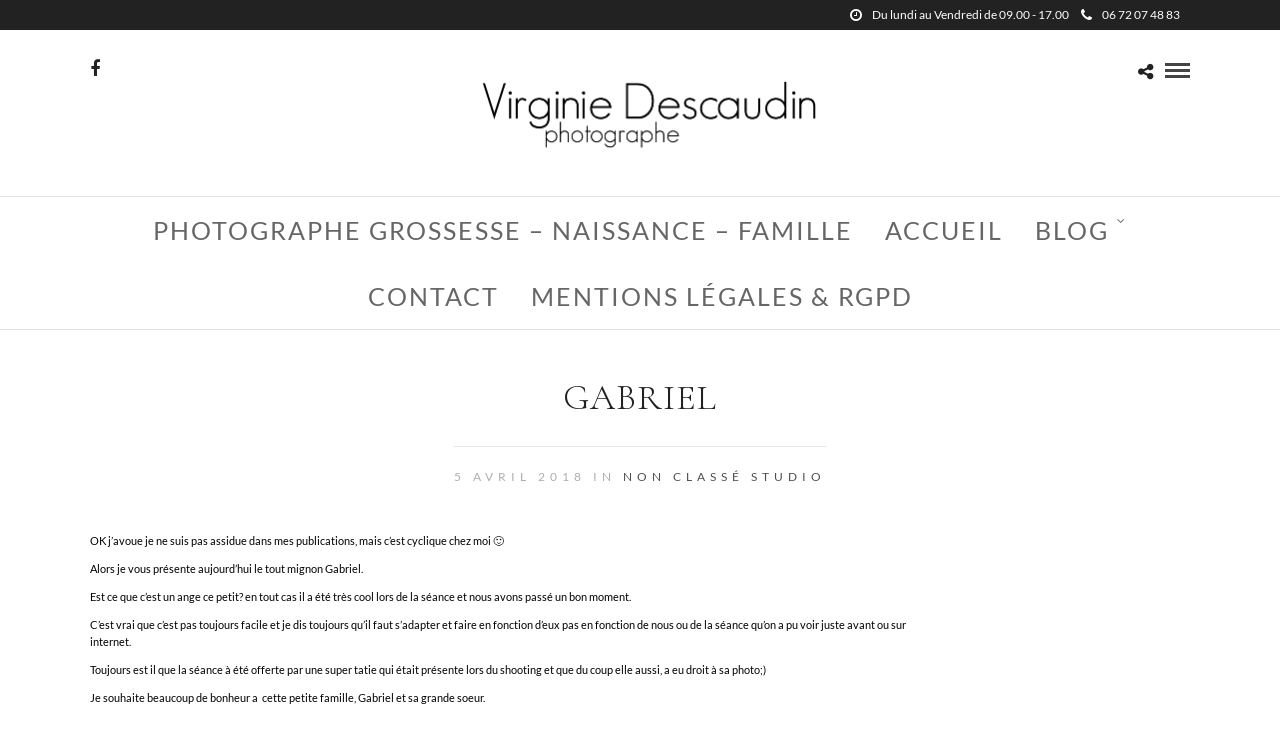

--- FILE ---
content_type: text/html; charset=UTF-8
request_url: https://www.virginiedescaudin.fr/2018/04/05/gabriel/
body_size: 16487
content:
<!DOCTYPE html>
<html lang="fr-FR"  data-menu="Lato">
<head>
<meta charset="UTF-8" />

<meta name="viewport" content="width=device-width, initial-scale=1, maximum-scale=1" />

<meta name="format-detection" content="telephone=no">

<link rel="profile" href="http://gmpg.org/xfn/11" />
<link rel="pingback" href="https://www.virginiedescaudin.fr/xmlrpc.php" />

 

<title>Gabriel &#8211; Virginie Descaudin</title>
<meta name='robots' content='max-image-preview:large' />
<link rel='dns-prefetch' href='//www.virginiedescaudin.fr' />
<link rel='dns-prefetch' href='//fonts.googleapis.com' />
<link rel="alternate" type="application/rss+xml" title="Virginie Descaudin &raquo; Flux" href="https://www.virginiedescaudin.fr/feed/" />
<link rel="alternate" type="application/rss+xml" title="Virginie Descaudin &raquo; Flux des commentaires" href="https://www.virginiedescaudin.fr/comments/feed/" />
<link rel="alternate" type="application/rss+xml" title="Virginie Descaudin &raquo; Gabriel Flux des commentaires" href="https://www.virginiedescaudin.fr/2018/04/05/gabriel/feed/" />
<link rel="alternate" title="oEmbed (JSON)" type="application/json+oembed" href="https://www.virginiedescaudin.fr/wp-json/oembed/1.0/embed?url=https%3A%2F%2Fwww.virginiedescaudin.fr%2F2018%2F04%2F05%2Fgabriel%2F" />
<link rel="alternate" title="oEmbed (XML)" type="text/xml+oembed" href="https://www.virginiedescaudin.fr/wp-json/oembed/1.0/embed?url=https%3A%2F%2Fwww.virginiedescaudin.fr%2F2018%2F04%2F05%2Fgabriel%2F&#038;format=xml" />
<style id='wp-img-auto-sizes-contain-inline-css' type='text/css'>
img:is([sizes=auto i],[sizes^="auto," i]){contain-intrinsic-size:3000px 1500px}
/*# sourceURL=wp-img-auto-sizes-contain-inline-css */
</style>
<style id='wp-emoji-styles-inline-css' type='text/css'>

	img.wp-smiley, img.emoji {
		display: inline !important;
		border: none !important;
		box-shadow: none !important;
		height: 1em !important;
		width: 1em !important;
		margin: 0 0.07em !important;
		vertical-align: -0.1em !important;
		background: none !important;
		padding: 0 !important;
	}
/*# sourceURL=wp-emoji-styles-inline-css */
</style>
<style id='wp-block-library-inline-css' type='text/css'>
:root{--wp-block-synced-color:#7a00df;--wp-block-synced-color--rgb:122,0,223;--wp-bound-block-color:var(--wp-block-synced-color);--wp-editor-canvas-background:#ddd;--wp-admin-theme-color:#007cba;--wp-admin-theme-color--rgb:0,124,186;--wp-admin-theme-color-darker-10:#006ba1;--wp-admin-theme-color-darker-10--rgb:0,107,160.5;--wp-admin-theme-color-darker-20:#005a87;--wp-admin-theme-color-darker-20--rgb:0,90,135;--wp-admin-border-width-focus:2px}@media (min-resolution:192dpi){:root{--wp-admin-border-width-focus:1.5px}}.wp-element-button{cursor:pointer}:root .has-very-light-gray-background-color{background-color:#eee}:root .has-very-dark-gray-background-color{background-color:#313131}:root .has-very-light-gray-color{color:#eee}:root .has-very-dark-gray-color{color:#313131}:root .has-vivid-green-cyan-to-vivid-cyan-blue-gradient-background{background:linear-gradient(135deg,#00d084,#0693e3)}:root .has-purple-crush-gradient-background{background:linear-gradient(135deg,#34e2e4,#4721fb 50%,#ab1dfe)}:root .has-hazy-dawn-gradient-background{background:linear-gradient(135deg,#faaca8,#dad0ec)}:root .has-subdued-olive-gradient-background{background:linear-gradient(135deg,#fafae1,#67a671)}:root .has-atomic-cream-gradient-background{background:linear-gradient(135deg,#fdd79a,#004a59)}:root .has-nightshade-gradient-background{background:linear-gradient(135deg,#330968,#31cdcf)}:root .has-midnight-gradient-background{background:linear-gradient(135deg,#020381,#2874fc)}:root{--wp--preset--font-size--normal:16px;--wp--preset--font-size--huge:42px}.has-regular-font-size{font-size:1em}.has-larger-font-size{font-size:2.625em}.has-normal-font-size{font-size:var(--wp--preset--font-size--normal)}.has-huge-font-size{font-size:var(--wp--preset--font-size--huge)}.has-text-align-center{text-align:center}.has-text-align-left{text-align:left}.has-text-align-right{text-align:right}.has-fit-text{white-space:nowrap!important}#end-resizable-editor-section{display:none}.aligncenter{clear:both}.items-justified-left{justify-content:flex-start}.items-justified-center{justify-content:center}.items-justified-right{justify-content:flex-end}.items-justified-space-between{justify-content:space-between}.screen-reader-text{border:0;clip-path:inset(50%);height:1px;margin:-1px;overflow:hidden;padding:0;position:absolute;width:1px;word-wrap:normal!important}.screen-reader-text:focus{background-color:#ddd;clip-path:none;color:#444;display:block;font-size:1em;height:auto;left:5px;line-height:normal;padding:15px 23px 14px;text-decoration:none;top:5px;width:auto;z-index:100000}html :where(.has-border-color){border-style:solid}html :where([style*=border-top-color]){border-top-style:solid}html :where([style*=border-right-color]){border-right-style:solid}html :where([style*=border-bottom-color]){border-bottom-style:solid}html :where([style*=border-left-color]){border-left-style:solid}html :where([style*=border-width]){border-style:solid}html :where([style*=border-top-width]){border-top-style:solid}html :where([style*=border-right-width]){border-right-style:solid}html :where([style*=border-bottom-width]){border-bottom-style:solid}html :where([style*=border-left-width]){border-left-style:solid}html :where(img[class*=wp-image-]){height:auto;max-width:100%}:where(figure){margin:0 0 1em}html :where(.is-position-sticky){--wp-admin--admin-bar--position-offset:var(--wp-admin--admin-bar--height,0px)}@media screen and (max-width:600px){html :where(.is-position-sticky){--wp-admin--admin-bar--position-offset:0px}}

/*# sourceURL=wp-block-library-inline-css */
</style><style id='global-styles-inline-css' type='text/css'>
:root{--wp--preset--aspect-ratio--square: 1;--wp--preset--aspect-ratio--4-3: 4/3;--wp--preset--aspect-ratio--3-4: 3/4;--wp--preset--aspect-ratio--3-2: 3/2;--wp--preset--aspect-ratio--2-3: 2/3;--wp--preset--aspect-ratio--16-9: 16/9;--wp--preset--aspect-ratio--9-16: 9/16;--wp--preset--color--black: #000000;--wp--preset--color--cyan-bluish-gray: #abb8c3;--wp--preset--color--white: #ffffff;--wp--preset--color--pale-pink: #f78da7;--wp--preset--color--vivid-red: #cf2e2e;--wp--preset--color--luminous-vivid-orange: #ff6900;--wp--preset--color--luminous-vivid-amber: #fcb900;--wp--preset--color--light-green-cyan: #7bdcb5;--wp--preset--color--vivid-green-cyan: #00d084;--wp--preset--color--pale-cyan-blue: #8ed1fc;--wp--preset--color--vivid-cyan-blue: #0693e3;--wp--preset--color--vivid-purple: #9b51e0;--wp--preset--gradient--vivid-cyan-blue-to-vivid-purple: linear-gradient(135deg,rgb(6,147,227) 0%,rgb(155,81,224) 100%);--wp--preset--gradient--light-green-cyan-to-vivid-green-cyan: linear-gradient(135deg,rgb(122,220,180) 0%,rgb(0,208,130) 100%);--wp--preset--gradient--luminous-vivid-amber-to-luminous-vivid-orange: linear-gradient(135deg,rgb(252,185,0) 0%,rgb(255,105,0) 100%);--wp--preset--gradient--luminous-vivid-orange-to-vivid-red: linear-gradient(135deg,rgb(255,105,0) 0%,rgb(207,46,46) 100%);--wp--preset--gradient--very-light-gray-to-cyan-bluish-gray: linear-gradient(135deg,rgb(238,238,238) 0%,rgb(169,184,195) 100%);--wp--preset--gradient--cool-to-warm-spectrum: linear-gradient(135deg,rgb(74,234,220) 0%,rgb(151,120,209) 20%,rgb(207,42,186) 40%,rgb(238,44,130) 60%,rgb(251,105,98) 80%,rgb(254,248,76) 100%);--wp--preset--gradient--blush-light-purple: linear-gradient(135deg,rgb(255,206,236) 0%,rgb(152,150,240) 100%);--wp--preset--gradient--blush-bordeaux: linear-gradient(135deg,rgb(254,205,165) 0%,rgb(254,45,45) 50%,rgb(107,0,62) 100%);--wp--preset--gradient--luminous-dusk: linear-gradient(135deg,rgb(255,203,112) 0%,rgb(199,81,192) 50%,rgb(65,88,208) 100%);--wp--preset--gradient--pale-ocean: linear-gradient(135deg,rgb(255,245,203) 0%,rgb(182,227,212) 50%,rgb(51,167,181) 100%);--wp--preset--gradient--electric-grass: linear-gradient(135deg,rgb(202,248,128) 0%,rgb(113,206,126) 100%);--wp--preset--gradient--midnight: linear-gradient(135deg,rgb(2,3,129) 0%,rgb(40,116,252) 100%);--wp--preset--font-size--small: 13px;--wp--preset--font-size--medium: 20px;--wp--preset--font-size--large: 36px;--wp--preset--font-size--x-large: 42px;--wp--preset--spacing--20: 0.44rem;--wp--preset--spacing--30: 0.67rem;--wp--preset--spacing--40: 1rem;--wp--preset--spacing--50: 1.5rem;--wp--preset--spacing--60: 2.25rem;--wp--preset--spacing--70: 3.38rem;--wp--preset--spacing--80: 5.06rem;--wp--preset--shadow--natural: 6px 6px 9px rgba(0, 0, 0, 0.2);--wp--preset--shadow--deep: 12px 12px 50px rgba(0, 0, 0, 0.4);--wp--preset--shadow--sharp: 6px 6px 0px rgba(0, 0, 0, 0.2);--wp--preset--shadow--outlined: 6px 6px 0px -3px rgb(255, 255, 255), 6px 6px rgb(0, 0, 0);--wp--preset--shadow--crisp: 6px 6px 0px rgb(0, 0, 0);}:where(.is-layout-flex){gap: 0.5em;}:where(.is-layout-grid){gap: 0.5em;}body .is-layout-flex{display: flex;}.is-layout-flex{flex-wrap: wrap;align-items: center;}.is-layout-flex > :is(*, div){margin: 0;}body .is-layout-grid{display: grid;}.is-layout-grid > :is(*, div){margin: 0;}:where(.wp-block-columns.is-layout-flex){gap: 2em;}:where(.wp-block-columns.is-layout-grid){gap: 2em;}:where(.wp-block-post-template.is-layout-flex){gap: 1.25em;}:where(.wp-block-post-template.is-layout-grid){gap: 1.25em;}.has-black-color{color: var(--wp--preset--color--black) !important;}.has-cyan-bluish-gray-color{color: var(--wp--preset--color--cyan-bluish-gray) !important;}.has-white-color{color: var(--wp--preset--color--white) !important;}.has-pale-pink-color{color: var(--wp--preset--color--pale-pink) !important;}.has-vivid-red-color{color: var(--wp--preset--color--vivid-red) !important;}.has-luminous-vivid-orange-color{color: var(--wp--preset--color--luminous-vivid-orange) !important;}.has-luminous-vivid-amber-color{color: var(--wp--preset--color--luminous-vivid-amber) !important;}.has-light-green-cyan-color{color: var(--wp--preset--color--light-green-cyan) !important;}.has-vivid-green-cyan-color{color: var(--wp--preset--color--vivid-green-cyan) !important;}.has-pale-cyan-blue-color{color: var(--wp--preset--color--pale-cyan-blue) !important;}.has-vivid-cyan-blue-color{color: var(--wp--preset--color--vivid-cyan-blue) !important;}.has-vivid-purple-color{color: var(--wp--preset--color--vivid-purple) !important;}.has-black-background-color{background-color: var(--wp--preset--color--black) !important;}.has-cyan-bluish-gray-background-color{background-color: var(--wp--preset--color--cyan-bluish-gray) !important;}.has-white-background-color{background-color: var(--wp--preset--color--white) !important;}.has-pale-pink-background-color{background-color: var(--wp--preset--color--pale-pink) !important;}.has-vivid-red-background-color{background-color: var(--wp--preset--color--vivid-red) !important;}.has-luminous-vivid-orange-background-color{background-color: var(--wp--preset--color--luminous-vivid-orange) !important;}.has-luminous-vivid-amber-background-color{background-color: var(--wp--preset--color--luminous-vivid-amber) !important;}.has-light-green-cyan-background-color{background-color: var(--wp--preset--color--light-green-cyan) !important;}.has-vivid-green-cyan-background-color{background-color: var(--wp--preset--color--vivid-green-cyan) !important;}.has-pale-cyan-blue-background-color{background-color: var(--wp--preset--color--pale-cyan-blue) !important;}.has-vivid-cyan-blue-background-color{background-color: var(--wp--preset--color--vivid-cyan-blue) !important;}.has-vivid-purple-background-color{background-color: var(--wp--preset--color--vivid-purple) !important;}.has-black-border-color{border-color: var(--wp--preset--color--black) !important;}.has-cyan-bluish-gray-border-color{border-color: var(--wp--preset--color--cyan-bluish-gray) !important;}.has-white-border-color{border-color: var(--wp--preset--color--white) !important;}.has-pale-pink-border-color{border-color: var(--wp--preset--color--pale-pink) !important;}.has-vivid-red-border-color{border-color: var(--wp--preset--color--vivid-red) !important;}.has-luminous-vivid-orange-border-color{border-color: var(--wp--preset--color--luminous-vivid-orange) !important;}.has-luminous-vivid-amber-border-color{border-color: var(--wp--preset--color--luminous-vivid-amber) !important;}.has-light-green-cyan-border-color{border-color: var(--wp--preset--color--light-green-cyan) !important;}.has-vivid-green-cyan-border-color{border-color: var(--wp--preset--color--vivid-green-cyan) !important;}.has-pale-cyan-blue-border-color{border-color: var(--wp--preset--color--pale-cyan-blue) !important;}.has-vivid-cyan-blue-border-color{border-color: var(--wp--preset--color--vivid-cyan-blue) !important;}.has-vivid-purple-border-color{border-color: var(--wp--preset--color--vivid-purple) !important;}.has-vivid-cyan-blue-to-vivid-purple-gradient-background{background: var(--wp--preset--gradient--vivid-cyan-blue-to-vivid-purple) !important;}.has-light-green-cyan-to-vivid-green-cyan-gradient-background{background: var(--wp--preset--gradient--light-green-cyan-to-vivid-green-cyan) !important;}.has-luminous-vivid-amber-to-luminous-vivid-orange-gradient-background{background: var(--wp--preset--gradient--luminous-vivid-amber-to-luminous-vivid-orange) !important;}.has-luminous-vivid-orange-to-vivid-red-gradient-background{background: var(--wp--preset--gradient--luminous-vivid-orange-to-vivid-red) !important;}.has-very-light-gray-to-cyan-bluish-gray-gradient-background{background: var(--wp--preset--gradient--very-light-gray-to-cyan-bluish-gray) !important;}.has-cool-to-warm-spectrum-gradient-background{background: var(--wp--preset--gradient--cool-to-warm-spectrum) !important;}.has-blush-light-purple-gradient-background{background: var(--wp--preset--gradient--blush-light-purple) !important;}.has-blush-bordeaux-gradient-background{background: var(--wp--preset--gradient--blush-bordeaux) !important;}.has-luminous-dusk-gradient-background{background: var(--wp--preset--gradient--luminous-dusk) !important;}.has-pale-ocean-gradient-background{background: var(--wp--preset--gradient--pale-ocean) !important;}.has-electric-grass-gradient-background{background: var(--wp--preset--gradient--electric-grass) !important;}.has-midnight-gradient-background{background: var(--wp--preset--gradient--midnight) !important;}.has-small-font-size{font-size: var(--wp--preset--font-size--small) !important;}.has-medium-font-size{font-size: var(--wp--preset--font-size--medium) !important;}.has-large-font-size{font-size: var(--wp--preset--font-size--large) !important;}.has-x-large-font-size{font-size: var(--wp--preset--font-size--x-large) !important;}
/*# sourceURL=global-styles-inline-css */
</style>

<style id='classic-theme-styles-inline-css' type='text/css'>
/*! This file is auto-generated */
.wp-block-button__link{color:#fff;background-color:#32373c;border-radius:9999px;box-shadow:none;text-decoration:none;padding:calc(.667em + 2px) calc(1.333em + 2px);font-size:1.125em}.wp-block-file__button{background:#32373c;color:#fff;text-decoration:none}
/*# sourceURL=/wp-includes/css/classic-themes.min.css */
</style>
<link rel='stylesheet' id='reset-css-css' href='https://www.virginiedescaudin.fr/wp-content/themes/photome/css/reset.css?ver=6.9' type='text/css' media='all' />
<link rel='stylesheet' id='wordpress-css-css' href='https://www.virginiedescaudin.fr/wp-content/themes/photome/css/wordpress.css?ver=6.9' type='text/css' media='all' />
<link rel='stylesheet' id='animation.css-css' href='https://www.virginiedescaudin.fr/wp-content/themes/photome/css/animation.css?ver=6.9' type='text/css' media='all' />
<link rel='stylesheet' id='magnific-popup-css' href='https://www.virginiedescaudin.fr/wp-content/themes/photome/css/magnific-popup.css?ver=6.9' type='text/css' media='all' />
<link rel='stylesheet' id='jquery-ui-css-css' href='https://www.virginiedescaudin.fr/wp-content/themes/photome/css/jqueryui/custom.css?ver=6.9' type='text/css' media='all' />
<link rel='stylesheet' id='mediaelement-css' href='https://www.virginiedescaudin.fr/wp-includes/js/mediaelement/mediaelementplayer-legacy.min.css?ver=4.2.17' type='text/css' media='all' />
<link rel='stylesheet' id='flexslider-css' href='https://www.virginiedescaudin.fr/wp-content/themes/photome/js/flexslider/flexslider.css?ver=6.9' type='text/css' media='all' />
<link rel='stylesheet' id='tooltipster-css' href='https://www.virginiedescaudin.fr/wp-content/themes/photome/css/tooltipster.css?ver=6.9' type='text/css' media='all' />
<link rel='stylesheet' id='odometer-theme-css' href='https://www.virginiedescaudin.fr/wp-content/themes/photome/css/odometer-theme-minimal.css?ver=6.9' type='text/css' media='all' />
<link rel='stylesheet' id='hw-parallax.css-css' href='https://www.virginiedescaudin.fr/wp-content/themes/photome/css/hw-parallax.css?ver=6.9' type='text/css' media='all' />
<link rel='stylesheet' id='screen.css-css' href='https://www.virginiedescaudin.fr/wp-content/themes/photome/css/screen.css?ver=6.9' type='text/css' media='all' />
<link rel='stylesheet' id='fontawesome-css' href='https://www.virginiedescaudin.fr/wp-content/themes/photome/css/font-awesome.min.css?ver=6.9' type='text/css' media='all' />
<link rel='stylesheet' id='custom_css-css' href='https://www.virginiedescaudin.fr/wp-content/themes/photome/templates/custom-css.php?ver=6.9' type='text/css' media='all' />
<link rel='stylesheet' id='child_theme-css' href='https://www.virginiedescaudin.fr/wp-content/themes/photome/style.css?ver=6.9' type='text/css' media='all' />
<link rel='stylesheet' id='google_font0-css' href='https://fonts.googleapis.com/css?family=Lato%3A300%2C+400%2C700%2C400italic&#038;subset=latin%2Ccyrillic-ext%2Cgreek-ext%2Ccyrillic&#038;ver=6.9' type='text/css' media='all' />
<link rel='stylesheet' id='google_font1-css' href='https://fonts.googleapis.com/css?family=Cormorant+Garamond%3A300%2C+400%2C700%2C400italic&#038;subset=latin%2Ccyrillic-ext%2Cgreek-ext%2Ccyrillic&#038;ver=6.9' type='text/css' media='all' />
<link rel='stylesheet' id='google_font4-css' href='https://fonts.googleapis.com/css?family=Oswald%3A300%2C+400%2C700%2C400italic&#038;subset=latin%2Ccyrillic-ext%2Cgreek-ext%2Ccyrillic&#038;ver=6.9' type='text/css' media='all' />
<link rel='stylesheet' id='meks_instagram-widget-styles-css' href='https://www.virginiedescaudin.fr/wp-content/plugins/meks-easy-instagram-widget/css/widget.css?ver=6.9' type='text/css' media='all' />
<link rel='stylesheet' id='responsive-css' href='https://www.virginiedescaudin.fr/wp-content/themes/photome/css/grid.css?ver=6.9' type='text/css' media='all' />
<link rel='stylesheet' id='kirki-styles-global-css' href='https://www.virginiedescaudin.fr/wp-content/themes/photome/modules/kirki/assets/css/kirki-styles.css?ver=3.0.21' type='text/css' media='all' />
<style id='kirki-styles-global-inline-css' type='text/css'>
@font-face {
  font-family: 'Cormorant Garamond';
  font-style: normal;
  font-weight: 400;
  src: url(https://fonts.gstatic.com/s/cormorantgaramond/v21/co3umX5slCNuHLi8bLeY9MK7whWMhyjypVO7abI26QOD_v86KnTOjw.ttf) format('truetype');
}
@font-face {
  font-family: 'Lato';
  font-style: normal;
  font-weight: 400;
  src: url(https://fonts.gstatic.com/s/lato/v25/S6uyw4BMUTPHjx4wWw.ttf) format('truetype');
}
@font-face {
  font-family: 'Oswald';
  font-style: normal;
  font-weight: 400;
  src: url(https://fonts.gstatic.com/s/oswald/v57/TK3_WkUHHAIjg75cFRf3bXL8LICs1_FvsUZiYA.ttf) format('truetype');
}

body, input[type=text], input[type=email], input[type=url], input[type=password], textarea, input[type=tel]{font-family:Lato, Helvetica, Arial, sans-serif;}body{font-size:11px;}h1, h2, h3, h4, h5, h6, h7, input[type=submit], input[type=button], a.button, .button, .post_quote_title, label, .portfolio_filter_dropdown, .woocommerce ul.products li.product .button, .woocommerce ul.products li.product a.add_to_cart_button.loading, .woocommerce-page ul.products li.product a.add_to_cart_button.loading, .woocommerce ul.products li.product a.add_to_cart_button:hover, .woocommerce-page ul.products li.product a.add_to_cart_button:hover, .woocommerce #page_content_wrapper a.button, .woocommerce button.button, .woocommerce input.button, .woocommerce #respond input#submit, .woocommerce #content input.button, .woocommerce-page #page_content_wrapper a.button, .woocommerce-page button.button, .woocommerce-page input.button, .woocommerce-page #respond input#submit, .woocommerce-page #content input.button, .woocommerce-page button.button:hover, .woocommerce-page input.button:hover, .woocommerce-page input.button:active, .woocommerce #page_content_wrapper a.button, .woocommerce-page #page_content_wrapper a.button, .woocommerce.columns-4 ul.products li.product a.add_to_cart_button, .woocommerce.columns-4 ul.products li.product a.add_to_cart_button:hover, strong[itemprop="author"], #page_content_wrapper .posts.blog li a, .page_content_wrapper .posts.blog li a{font-family:"Cormorant Garamond", Georgia, serif;}h1, h2, h3, h4, h5, h6, h7{font-weight:300;}h1{font-size:31px;}h2{font-size:13px;}h3{font-size:28px;}h4{font-size:22px;}h5{font-size:22px;}h6{font-size:17px;}body, #wrapper, #page_content_wrapper.fixed, #page_content_wrapper .sidebar .content .sidebar_widget li h2.widgettitle span, h2.widgettitle span, #gallery_lightbox h2, .slider_wrapper .gallery_image_caption h2, #body_loading_screen, h3#reply-title span{background-color:#ffffff;}body, .pagination a, #gallery_lightbox h2, .slider_wrapper .gallery_image_caption h2, .post_info a{color:#000000;}::selection{background-color:#000000;}a{color:#222222;}a:hover, a:active, .post_info_comment a i{color:#999999;}h1, h2, h3, h4, h5, pre, code, tt, blockquote, .post_header h5 a, .post_header h3 a, .post_header.grid h6 a, .post_header.fullwidth h4 a, .post_header h5 a, blockquote, .site_loading_logo_item i{color:#000000;}#social_share_wrapper, hr, #social_share_wrapper, .post.type-post, #page_content_wrapper .sidebar .content .sidebar_widget li h2.widgettitle, h2.widgettitle, h5.widgettitle, .comment .right, .widget_tag_cloud div a, .meta-tags a, .tag_cloud a, #footer, #post_more_wrapper, .woocommerce ul.products li.product, .woocommerce-page ul.products li.product, .woocommerce ul.products li.product .price, .woocommerce-page ul.products li.product .price, #page_content_wrapper .inner .sidebar_content, #page_caption, #page_content_wrapper .inner .sidebar_content.left_sidebar, .ajax_close, .ajax_next, .ajax_prev, .portfolio_next, .portfolio_prev, .portfolio_next_prev_wrapper.video .portfolio_prev, .portfolio_next_prev_wrapper.video .portfolio_next, .separated, .blog_next_prev_wrapper, #post_more_wrapper h5, #ajax_portfolio_wrapper.hidding, #ajax_portfolio_wrapper.visible, .tabs.vertical .ui-tabs-panel, .woocommerce div.product .woocommerce-tabs ul.tabs li, .woocommerce #content div.product .woocommerce-tabs ul.tabs li, .woocommerce-page div.product .woocommerce-tabs ul.tabs li, .woocommerce-page #content div.product .woocommerce-tabs ul.tabs li, .woocommerce div.product .woocommerce-tabs .panel, .woocommerce-page div.product .woocommerce-tabs .panel, .woocommerce #content div.product .woocommerce-tabs .panel, .woocommerce-page #content div.product .woocommerce-tabs .panel, .woocommerce table.shop_table, .woocommerce-page table.shop_table, table tr td, .woocommerce .cart-collaterals .cart_totals, .woocommerce-page .cart-collaterals .cart_totals, .woocommerce .cart-collaterals .shipping_calculator, .woocommerce-page .cart-collaterals .shipping_calculator, .woocommerce .cart-collaterals .cart_totals tr td, .woocommerce .cart-collaterals .cart_totals tr th, .woocommerce-page .cart-collaterals .cart_totals tr td, .woocommerce-page .cart-collaterals .cart_totals tr th, table tr th, .woocommerce #payment, .woocommerce-page #payment, .woocommerce #payment ul.payment_methods li, .woocommerce-page #payment ul.payment_methods li, .woocommerce #payment div.form-row, .woocommerce-page #payment div.form-row, .ui-tabs li:first-child, .ui-tabs .ui-tabs-nav li, .ui-tabs.vertical .ui-tabs-nav li, .ui-tabs.vertical.right .ui-tabs-nav li.ui-state-active, .ui-tabs.vertical .ui-tabs-nav li:last-child, #page_content_wrapper .inner .sidebar_wrapper ul.sidebar_widget li.widget_nav_menu ul.menu li.current-menu-item a, .page_content_wrapper .inner .sidebar_wrapper ul.sidebar_widget li.widget_nav_menu ul.menu li.current-menu-item a, .pricing_wrapper, .pricing_wrapper li, .ui-accordion .ui-accordion-header, .ui-accordion .ui-accordion-content, #page_content_wrapper .sidebar .content .sidebar_widget li h2.widgettitle:before, h2.widgettitle:before, #autocomplete, .page_tagline, .ppb_blog_minimal .one_third_bg, .portfolio_desc.wide{border-color:#e1e1e1;}input[type=text], input[type=password], input[type=email], input[type=url], textarea, input[type=tel]{background-color:#ffffff;color:#000;border-color:#e1e1e1;}input[type=text]:focus, input[type=password]:focus, input[type=email]:focus, input[type=url]:focus, textarea:focus, input[type=tel]:focus{border-color:#000000;}input[type=submit], input[type=button], a.button, .button, .woocommerce .page_slider a.button, a.button.fullwidth, .woocommerce-page div.product form.cart .button, .woocommerce #respond input#submit.alt, .woocommerce a.button.alt, .woocommerce button.button.alt, .woocommerce input.button.alt{font-family:Oswald, Helvetica, Arial, sans-serif;}input[type=submit], input[type=button], a.button, .button, .pagination span, .pagination a:hover, .woocommerce .footer_bar .button, .woocommerce .footer_bar .button:hover, .woocommerce-page div.product form.cart .button, .woocommerce #respond input#submit.alt, .woocommerce a.button.alt, .woocommerce button.button.alt, .woocommerce input.button.alt{background-color:#888888;}.pagination span, .pagination a:hover{border-color:#888888;}input[type=submit], input[type=button], a.button, .button, .pagination a:hover, .woocommerce .footer_bar .button , .woocommerce .footer_bar .button:hover, .woocommerce-page div.product form.cart .button, .woocommerce #respond input#submit.alt, .woocommerce a.button.alt, .woocommerce button.button.alt, .woocommerce input.button.alt{color:#ffffff;border-color:#888888;}.frame_top, .frame_bottom, .frame_left, .frame_right{background:#ffffff;}#menu_wrapper .nav ul li a, #menu_wrapper div .nav li > a{font-family:Lato, Helvetica, Arial, sans-serif;font-size:25px;font-weight:500;letter-spacing:2px;text-transform:uppercase;color:#666666;}#menu_wrapper .nav ul li a.hover, #menu_wrapper .nav ul li a:hover, #menu_wrapper div .nav li a.hover, #menu_wrapper div .nav li a:hover{color:#222222;}#menu_wrapper div .nav > li.current-menu-item > a, #menu_wrapper div .nav > li.current-menu-parent > a, #menu_wrapper div .nav > li.current-menu-ancestor > a, #menu_wrapper div .nav li ul li.current-menu-item a, #menu_wrapper div .nav li.current-menu-parent ul li.current-menu-item a{color:#222222;}.top_bar{border-color:#e1e1e1;background-color:#ffffff;}#menu_wrapper .nav ul li ul li a, #menu_wrapper div .nav li ul li a, #menu_wrapper div .nav li.current-menu-parent ul li a{font-size:11px;font-weight:600;letter-spacing:2px;text-transform:uppercase;color:#888888;}.mobile_main_nav li a:hover, .mobile_main_nav li a:active, #sub_menu li a:hover, #sub_menu li a:active, .mobile_menu_wrapper .sidebar_wrapper h2.widgettitle{color:#222222;}#menu_wrapper .nav ul li ul li a:hover, #menu_wrapper div .nav li ul li a:hover, #menu_wrapper div .nav li.current-menu-parent ul li a:hover, #menu_wrapper .nav ul li.megamenu ul li ul li a:hover, #menu_wrapper div .nav li.megamenu ul li ul li a:hover, #menu_wrapper .nav ul li.megamenu ul li ul li a:active, #menu_wrapper div .nav li.megamenu ul li ul li a:active{background:#f9f9f9;}#menu_wrapper .nav ul li ul, #menu_wrapper div .nav li ul{background:#ffffff;border-color:#e1e1e1;}#menu_wrapper div .nav li.megamenu ul li > a, #menu_wrapper div .nav li.megamenu ul li > a:hover, #menu_wrapper div .nav li.megamenu ul li > a:active{color:#444444;}#menu_wrapper div .nav li.megamenu ul li{border-color:#eeeeee;}.above_top_bar{background:#222222;}#top_menu li a, .top_contact_info, .top_contact_info i, .top_contact_info a, .top_contact_info a:hover, .top_contact_info a:active{color:#ffffff;}.mobile_menu_wrapper #searchform{background:#ebebeb;}.mobile_menu_wrapper #searchform input[type=text], .mobile_menu_wrapper #searchform button i{color:#222222;}.mobile_menu_wrapper{background-color:#000000;}.mobile_main_nav li a, #sub_menu li a{font-family:Lato, Helvetica, Arial, sans-serif;font-size:18px;text-transform:uppercase;letter-spacing:2px;}.mobile_main_nav li a, #sub_menu li a, .mobile_menu_wrapper .sidebar_wrapper a, .mobile_menu_wrapper .sidebar_wrapper, #close_mobile_menu i{color:#666666;}#page_caption{background-color:#ffffff;padding-top:80px;padding-bottom:80px;}#page_caption h1, .ppb_title{font-size:48px;}#page_caption h1, .ppb_title, .post_caption h1{font-weight:300;text-transform:uppercase;letter-spacing:1px;color:#222222;}#page_caption.hasbg{height:70vh;}h2.ppb_title{font-size:42px;text-transform:uppercase;}.page_tagline, .ppb_subtitle, .post_header .post_detail, .recent_post_detail, .post_detail, .thumb_content span, .portfolio_desc .portfolio_excerpt, .testimonial_customer_position, .testimonial_customer_company{color:#999999;}.page_tagline, .post_header .post_detail, .recent_post_detail, .post_detail, .thumb_content span, .portfolio_desc .portfolio_excerpt, .testimonial_customer_position, .testimonial_customer_company{font-size:13px;}.page_tagline{font-weight:400;}.post_header .post_detail, .recent_post_detail, .post_detail, .thumb_content span, .portfolio_desc .portfolio_excerpt, .testimonial_customer_position, .testimonial_customer_company{letter-spacing:2px;text-transform:uppercase;}#page_content_wrapper .sidebar .content .sidebar_widget li h2.widgettitle, h2.widgettitle, h5.widgettitle{font-family:Oswald, Helvetica, Arial, sans-serif;font-size:13px;font-weight:400;letter-spacing:2px;text-transform:uppercase;color:#222222;}#page_content_wrapper .inner .sidebar_wrapper .sidebar .content, .page_content_wrapper .inner .sidebar_wrapper .sidebar .content{color:#000000;}#page_content_wrapper .inner .sidebar_wrapper a, .page_content_wrapper .inner .sidebar_wrapper a{color:#ffffff;}#page_content_wrapper .inner .sidebar_wrapper a:hover, #page_content_wrapper .inner .sidebar_wrapper a:active, .page_content_wrapper .inner .sidebar_wrapper a:hover, .page_content_wrapper .inner .sidebar_wrapper a:active{color:#c0bdbd;}#footer, #copyright{color:#000000;}#copyright a, #copyright a:active, #footer a, #footer a:active, #footer_menu li a, #footer_menu li a:active{color:#000000;}#copyright a:hover, #footer a:hover, .social_wrapper ul li a:hover, #footer_menu li a:hover{color:#000000;}.footer_bar_wrapper, .footer_bar{border-color:#e1e1e1;}.footer_bar_wrapper .social_wrapper ul li a{color:#000000;}
/*# sourceURL=kirki-styles-global-inline-css */
</style>
<script type="text/javascript" src="https://www.virginiedescaudin.fr/wp-includes/js/jquery/jquery.min.js?ver=3.7.1" id="jquery-core-js"></script>
<script type="text/javascript" src="https://www.virginiedescaudin.fr/wp-includes/js/jquery/jquery-migrate.min.js?ver=3.4.1" id="jquery-migrate-js"></script>
<link rel="https://api.w.org/" href="https://www.virginiedescaudin.fr/wp-json/" /><link rel="alternate" title="JSON" type="application/json" href="https://www.virginiedescaudin.fr/wp-json/wp/v2/posts/3236" /><link rel="EditURI" type="application/rsd+xml" title="RSD" href="https://www.virginiedescaudin.fr/xmlrpc.php?rsd" />
<meta name="generator" content="WordPress 6.9" />
<link rel="canonical" href="https://www.virginiedescaudin.fr/2018/04/05/gabriel/" />
<link rel='shortlink' href='https://www.virginiedescaudin.fr/?p=3236' />
<style type="text/css">.recentcomments a{display:inline !important;padding:0 !important;margin:0 !important;}</style><link rel="icon" href="https://www.virginiedescaudin.fr/wp-content/uploads/2016/11/cropped-vir-1-e1478458244346-32x32.jpg" sizes="32x32" />
<link rel="icon" href="https://www.virginiedescaudin.fr/wp-content/uploads/2016/11/cropped-vir-1-e1478458244346-192x192.jpg" sizes="192x192" />
<link rel="apple-touch-icon" href="https://www.virginiedescaudin.fr/wp-content/uploads/2016/11/cropped-vir-1-e1478458244346-180x180.jpg" />
<meta name="msapplication-TileImage" content="https://www.virginiedescaudin.fr/wp-content/uploads/2016/11/cropped-vir-1-e1478458244346-270x270.jpg" />
</head>

<body class="wp-singular post-template-default single single-post postid-3236 single-format-standard wp-theme-photome">

		<input type="hidden" id="pp_menu_layout" name="pp_menu_layout" value="Lato"/>
	<input type="hidden" id="pp_enable_right_click" name="pp_enable_right_click" value=""/>
	<input type="hidden" id="pp_enable_dragging" name="pp_enable_dragging" value=""/>
	<input type="hidden" id="pp_image_path" name="pp_image_path" value="https://www.virginiedescaudin.fr/wp-content/themes/photome/images/"/>
	<input type="hidden" id="pp_homepage_url" name="pp_homepage_url" value="https://www.virginiedescaudin.fr"/>
	<input type="hidden" id="pp_ajax_search" name="pp_ajax_search" value="1"/>
	<input type="hidden" id="pp_fixed_menu" name="pp_fixed_menu" value=""/>
	<input type="hidden" id="pp_topbar" name="pp_topbar" value="1"/>
	<input type="hidden" id="post_client_column" name="post_client_column" value="4"/>
	<input type="hidden" id="pp_back" name="pp_back" value="Back"/>
	<input type="hidden" id="pp_page_title_img_blur" name="pp_page_title_img_blur" value="1"/>
	<input type="hidden" id="tg_portfolio_filterable_link" name="tg_portfolio_filterable_link" value=""/>
	<input type="hidden" id="tg_flow_enable_reflection" name="tg_flow_enable_reflection" value="1"/>
	
		<input type="hidden" id="pp_footer_style" name="pp_footer_style" value="4"/>
	
	<!-- Begin mobile menu -->
	<div class="mobile_menu_wrapper">
		<a id="close_mobile_menu" href="javascript:;"><i class="fa fa-close"></i></a>
		
		    	<form role="search" method="get" name="searchform" id="searchform" action="https://www.virginiedescaudin.fr/">
    	    <div>
    	    	<input type="text" value="" name="s" id="s" autocomplete="off" placeholder="Search..."/>
    	    	<button>
    	        	<i class="fa fa-search"></i>
    	        </button>
    	    </div>
    	    <div id="autocomplete"></div>
    	</form>
    	    	
    	    	
    	    	
	    <div class="menu-menu-principal-ligne-haut-container"><ul id="mobile_main_menu" class="mobile_main_nav"><li id="menu-item-18513" class="menu-item menu-item-type-post_type menu-item-object-page menu-item-home menu-item-18513"><a href="https://www.virginiedescaudin.fr/">PHOTOGRAPHE GROSSESSE – NAISSANCE – FAMILLE</a></li>
<li id="menu-item-1833" class="menu-item menu-item-type-post_type menu-item-object-page menu-item-1833"><a href="https://www.virginiedescaudin.fr/1831-2/">Accueil</a></li>
<li id="menu-item-2622" class="menu-item menu-item-type-post_type menu-item-object-page menu-item-has-children menu-item-2622"><a href="https://www.virginiedescaudin.fr/blog/">Blog</a>
<ul class="sub-menu">
	<li id="menu-item-2623" class="menu-item menu-item-type-taxonomy menu-item-object-category current-post-ancestor current-menu-parent current-post-parent menu-item-2623"><a href="https://www.virginiedescaudin.fr/category/studio-2/">Studio</a></li>
	<li id="menu-item-2624" class="menu-item menu-item-type-taxonomy menu-item-object-category menu-item-2624"><a href="https://www.virginiedescaudin.fr/category/mariage-2/">Mariage</a></li>
	<li id="menu-item-2625" class="menu-item menu-item-type-taxonomy menu-item-object-category menu-item-2625"><a href="https://www.virginiedescaudin.fr/category/exterieur/">Extérieur</a></li>
	<li id="menu-item-2626" class="menu-item menu-item-type-taxonomy menu-item-object-category menu-item-2626"><a href="https://www.virginiedescaudin.fr/category/grossesse/">Grossesse</a></li>
</ul>
</li>
<li id="menu-item-1969" class="menu-item menu-item-type-post_type menu-item-object-page menu-item-1969"><a href="https://www.virginiedescaudin.fr/contact-2/">Contact</a></li>
<li id="menu-item-18178" class="menu-item menu-item-type-post_type menu-item-object-page menu-item-18178"><a href="https://www.virginiedescaudin.fr/mentions-legales-rgpd/">Mentions Légales &#038; RGPD</a></li>
</ul></div>		
		<!-- Begin side menu sidebar -->
		<div class="page_content_wrapper">
			<div class="sidebar_wrapper">
		        <div class="sidebar">
		        
		        	<div class="content">
		        
		        		<ul class="sidebar_widget">
		        		<li id="recent-comments-2" class="widget widget_recent_comments"><h2 class="widgettitle"><span>Commentaires récents</span></h2><ul id="recentcomments"></ul></li>
<li id="search-2" class="widget widget_search"><form role="search" method="get" id="searchform" class="searchform" action="https://www.virginiedescaudin.fr/">
				<div>
					<label class="screen-reader-text" for="s">Rechercher :</label>
					<input type="text" value="" name="s" id="s" />
					<input type="submit" id="searchsubmit" value="Rechercher" />
				</div>
			</form></li>

		<li id="recent-posts-2" class="widget widget_recent_entries">
		<h2 class="widgettitle"><span>Articles récents</span></h2>
		<ul>
											<li>
					<a href="https://www.virginiedescaudin.fr/2023/11/27/zoe-shooting-2023/">Zoé Shooting 2023</a>
									</li>
											<li>
					<a href="https://www.virginiedescaudin.fr/2023/06/26/balthazar/">Balthazar</a>
									</li>
					</ul>

		</li>
<li id="recent-comments-2" class="widget widget_recent_comments"><h2 class="widgettitle"><span>Commentaires récents</span></h2><ul id="recentcomments-2"></ul></li>
<li id="archives-2" class="widget widget_archive"><h2 class="widgettitle"><span>Archives</span></h2>		<label class="screen-reader-text" for="archives-dropdown-2">Archives</label>
		<select id="archives-dropdown-2" name="archive-dropdown">
			
			<option value="">Sélectionner un mois</option>
				<option value='https://www.virginiedescaudin.fr/2023/11/'> novembre 2023 &nbsp;(1)</option>
	<option value='https://www.virginiedescaudin.fr/2023/06/'> juin 2023 &nbsp;(1)</option>
	<option value='https://www.virginiedescaudin.fr/2022/12/'> décembre 2022 &nbsp;(2)</option>
	<option value='https://www.virginiedescaudin.fr/2022/10/'> octobre 2022 &nbsp;(2)</option>
	<option value='https://www.virginiedescaudin.fr/2022/06/'> juin 2022 &nbsp;(2)</option>
	<option value='https://www.virginiedescaudin.fr/2022/04/'> avril 2022 &nbsp;(1)</option>
	<option value='https://www.virginiedescaudin.fr/2022/03/'> mars 2022 &nbsp;(4)</option>
	<option value='https://www.virginiedescaudin.fr/2022/02/'> février 2022 &nbsp;(3)</option>
	<option value='https://www.virginiedescaudin.fr/2022/01/'> janvier 2022 &nbsp;(1)</option>
	<option value='https://www.virginiedescaudin.fr/2021/11/'> novembre 2021 &nbsp;(4)</option>
	<option value='https://www.virginiedescaudin.fr/2021/10/'> octobre 2021 &nbsp;(2)</option>
	<option value='https://www.virginiedescaudin.fr/2021/09/'> septembre 2021 &nbsp;(3)</option>
	<option value='https://www.virginiedescaudin.fr/2021/06/'> juin 2021 &nbsp;(2)</option>
	<option value='https://www.virginiedescaudin.fr/2020/11/'> novembre 2020 &nbsp;(3)</option>
	<option value='https://www.virginiedescaudin.fr/2020/10/'> octobre 2020 &nbsp;(1)</option>
	<option value='https://www.virginiedescaudin.fr/2020/09/'> septembre 2020 &nbsp;(1)</option>
	<option value='https://www.virginiedescaudin.fr/2019/04/'> avril 2019 &nbsp;(2)</option>
	<option value='https://www.virginiedescaudin.fr/2019/03/'> mars 2019 &nbsp;(1)</option>
	<option value='https://www.virginiedescaudin.fr/2019/02/'> février 2019 &nbsp;(1)</option>
	<option value='https://www.virginiedescaudin.fr/2018/05/'> mai 2018 &nbsp;(1)</option>
	<option value='https://www.virginiedescaudin.fr/2018/04/'> avril 2018 &nbsp;(3)</option>
	<option value='https://www.virginiedescaudin.fr/2018/01/'> janvier 2018 &nbsp;(1)</option>
	<option value='https://www.virginiedescaudin.fr/2017/12/'> décembre 2017 &nbsp;(1)</option>
	<option value='https://www.virginiedescaudin.fr/2017/11/'> novembre 2017 &nbsp;(1)</option>
	<option value='https://www.virginiedescaudin.fr/2017/10/'> octobre 2017 &nbsp;(1)</option>
	<option value='https://www.virginiedescaudin.fr/2017/09/'> septembre 2017 &nbsp;(1)</option>
	<option value='https://www.virginiedescaudin.fr/2017/08/'> août 2017 &nbsp;(2)</option>
	<option value='https://www.virginiedescaudin.fr/2017/07/'> juillet 2017 &nbsp;(4)</option>
	<option value='https://www.virginiedescaudin.fr/2017/06/'> juin 2017 &nbsp;(2)</option>
	<option value='https://www.virginiedescaudin.fr/2017/03/'> mars 2017 &nbsp;(7)</option>
	<option value='https://www.virginiedescaudin.fr/2017/02/'> février 2017 &nbsp;(4)</option>
	<option value='https://www.virginiedescaudin.fr/2017/01/'> janvier 2017 &nbsp;(1)</option>
	<option value='https://www.virginiedescaudin.fr/2015/02/'> février 2015 &nbsp;(4)</option>
	<option value='https://www.virginiedescaudin.fr/2014/09/'> septembre 2014 &nbsp;(1)</option>
	<option value='https://www.virginiedescaudin.fr/2014/05/'> mai 2014 &nbsp;(2)</option>
	<option value='https://www.virginiedescaudin.fr/2014/04/'> avril 2014 &nbsp;(1)</option>
	<option value='https://www.virginiedescaudin.fr/2014/02/'> février 2014 &nbsp;(2)</option>
	<option value='https://www.virginiedescaudin.fr/2013/12/'> décembre 2013 &nbsp;(1)</option>
	<option value='https://www.virginiedescaudin.fr/2013/11/'> novembre 2013 &nbsp;(2)</option>
	<option value='https://www.virginiedescaudin.fr/2013/10/'> octobre 2013 &nbsp;(1)</option>
	<option value='https://www.virginiedescaudin.fr/2013/09/'> septembre 2013 &nbsp;(1)</option>
	<option value='https://www.virginiedescaudin.fr/2013/06/'> juin 2013 &nbsp;(1)</option>
	<option value='https://www.virginiedescaudin.fr/2013/05/'> mai 2013 &nbsp;(5)</option>
	<option value='https://www.virginiedescaudin.fr/2013/03/'> mars 2013 &nbsp;(1)</option>
	<option value='https://www.virginiedescaudin.fr/2013/02/'> février 2013 &nbsp;(1)</option>
	<option value='https://www.virginiedescaudin.fr/2012/12/'> décembre 2012 &nbsp;(2)</option>
	<option value='https://www.virginiedescaudin.fr/2012/11/'> novembre 2012 &nbsp;(1)</option>
	<option value='https://www.virginiedescaudin.fr/2012/10/'> octobre 2012 &nbsp;(2)</option>
	<option value='https://www.virginiedescaudin.fr/2012/09/'> septembre 2012 &nbsp;(2)</option>
	<option value='https://www.virginiedescaudin.fr/2012/03/'> mars 2012 &nbsp;(2)</option>
	<option value='https://www.virginiedescaudin.fr/2011/12/'> décembre 2011 &nbsp;(1)</option>

		</select>

			<script type="text/javascript">
/* <![CDATA[ */

( ( dropdownId ) => {
	const dropdown = document.getElementById( dropdownId );
	function onSelectChange() {
		setTimeout( () => {
			if ( 'escape' === dropdown.dataset.lastkey ) {
				return;
			}
			if ( dropdown.value ) {
				document.location.href = dropdown.value;
			}
		}, 250 );
	}
	function onKeyUp( event ) {
		if ( 'Escape' === event.key ) {
			dropdown.dataset.lastkey = 'escape';
		} else {
			delete dropdown.dataset.lastkey;
		}
	}
	function onClick() {
		delete dropdown.dataset.lastkey;
	}
	dropdown.addEventListener( 'keyup', onKeyUp );
	dropdown.addEventListener( 'click', onClick );
	dropdown.addEventListener( 'change', onSelectChange );
})( "archives-dropdown-2" );

//# sourceURL=WP_Widget_Archives%3A%3Awidget
/* ]]> */
</script>
</li>
<li id="categories-2" class="widget widget_categories"><h2 class="widgettitle"><span>Catégories</span></h2><form action="https://www.virginiedescaudin.fr" method="get"><label class="screen-reader-text" for="cat">Catégories</label><select  name='cat' id='cat' class='postform'>
	<option value='-1'>Sélectionner une catégorie</option>
	<option class="level-0" value="2">Blog&nbsp;&nbsp;(7)</option>
	<option class="level-0" value="23">Extérieur&nbsp;&nbsp;(15)</option>
	<option class="level-0" value="27">galeries&nbsp;&nbsp;(2)</option>
	<option class="level-0" value="3">Grossesse&nbsp;&nbsp;(18)</option>
	<option class="level-0" value="4">Mariage&nbsp;&nbsp;(20)</option>
	<option class="level-0" value="67">Naissance&nbsp;&nbsp;(2)</option>
	<option class="level-0" value="5">News&nbsp;&nbsp;(1)</option>
	<option class="level-0" value="1">Non classé&nbsp;&nbsp;(14)</option>
	<option class="level-0" value="6">Studio&nbsp;&nbsp;(49)</option>
</select>
</form><script type="text/javascript">
/* <![CDATA[ */

( ( dropdownId ) => {
	const dropdown = document.getElementById( dropdownId );
	function onSelectChange() {
		setTimeout( () => {
			if ( 'escape' === dropdown.dataset.lastkey ) {
				return;
			}
			if ( dropdown.value && parseInt( dropdown.value ) > 0 && dropdown instanceof HTMLSelectElement ) {
				dropdown.parentElement.submit();
			}
		}, 250 );
	}
	function onKeyUp( event ) {
		if ( 'Escape' === event.key ) {
			dropdown.dataset.lastkey = 'escape';
		} else {
			delete dropdown.dataset.lastkey;
		}
	}
	function onClick() {
		delete dropdown.dataset.lastkey;
	}
	dropdown.addEventListener( 'keyup', onKeyUp );
	dropdown.addEventListener( 'click', onClick );
	dropdown.addEventListener( 'change', onSelectChange );
})( "cat" );

//# sourceURL=WP_Widget_Categories%3A%3Awidget
/* ]]> */
</script>
</li>
<li id="meta-2" class="widget widget_meta"><h2 class="widgettitle"><span>Méta</span></h2>
		<ul>
						<li><a href="https://www.virginiedescaudin.fr/wp-login.php">Connexion</a></li>
			<li><a href="https://www.virginiedescaudin.fr/feed/">Flux des publications</a></li>
			<li><a href="https://www.virginiedescaudin.fr/comments/feed/">Flux des commentaires</a></li>

			<li><a href="https://fr.wordpress.org/">Site de WordPress-FR</a></li>
		</ul>

		</li>
		        		</ul>
		        	
		        	</div>
		    
		        </div>
			</div>
		</div>
		<!-- End side menu sidebar -->
	</div>
	<!-- End mobile menu -->

	<!-- Begin template wrapper -->
	<div id="wrapper" >
	
	
<div class="header_style_wrapper">

<!-- Begin top bar -->
<div class="above_top_bar">
    <div class="page_content_wrapper">
    
    <div class="top_contact_info">
				    <span id="top_contact_hours"><i class="fa fa-clock-o"></i>Du lundi au Vendredi de  09.00 - 17.00</span>
						    <span id="top_contact_number"><a href="tel:06 72 07 48 83"><i class="fa fa-phone"></i>06 72 07 48 83</a></span>
		    </div>
    	
        <br class="clear"/>
    </div>
</div>
<!-- End top bar -->

<div class="top_bar  ">
    	
    	<!-- Begin logo -->
    	<div id="logo_wrapper">
    	<div class="social_wrapper">
    <ul>
    	    	<li class="facebook"><a target="_blank" href="https://www.facebook.com/vanille.photographie"><i class="fa fa-facebook"></i></a></li>
    	    	    	    	    	    	    	    	    	                            </ul>
</div>    	
    	<!-- Begin right corner buttons -->
    	<div id="logo_right_button">
    					<div class="post_share_wrapper">
				<a id="page_share" href="javascript:;"><i class="fa fa-share-alt"></i></a>
			</div>
			    	
    					
			    	
	    	<!-- Begin side menu -->
			<a href="#" id="mobile_nav_icon"></a>
			<!-- End side menu -->
			
    	</div>
    	<!-- End right corner buttons -->
    	
    	    	<div id="logo_normal" class="logo_container">
    		<div class="logo_align">
	    	    <a id="custom_logo" class="logo_wrapper default" href="https://www.virginiedescaudin.fr">
	    	    						<img src="http://www.virginiedescaudin.fr/wp-content/uploads/2017/02/Signature-Vir-définitive.png" alt="" width="364" height="102"/>
						    	    </a>
    		</div>
    	</div>
    	    	
    	    	<!-- End logo -->
    	</div>
        
		        <div id="menu_wrapper">
	        <div id="nav_wrapper">
	        	<div class="nav_wrapper_inner">
	        		<div id="menu_border_wrapper">
	        			<div class="menu-menu-principal-ligne-haut-container"><ul id="main_menu" class="nav"><li class="menu-item menu-item-type-post_type menu-item-object-page menu-item-home menu-item-18513"><a href="https://www.virginiedescaudin.fr/">PHOTOGRAPHE GROSSESSE – NAISSANCE – FAMILLE</a></li>
<li class="menu-item menu-item-type-post_type menu-item-object-page menu-item-1833"><a href="https://www.virginiedescaudin.fr/1831-2/">Accueil</a></li>
<li class="menu-item menu-item-type-post_type menu-item-object-page menu-item-has-children arrow menu-item-2622"><a href="https://www.virginiedescaudin.fr/blog/">Blog</a>
<ul class="sub-menu">
	<li class="menu-item menu-item-type-taxonomy menu-item-object-category current-post-ancestor current-menu-parent current-post-parent menu-item-2623"><a href="https://www.virginiedescaudin.fr/category/studio-2/">Studio</a></li>
	<li class="menu-item menu-item-type-taxonomy menu-item-object-category menu-item-2624"><a href="https://www.virginiedescaudin.fr/category/mariage-2/">Mariage</a></li>
	<li class="menu-item menu-item-type-taxonomy menu-item-object-category menu-item-2625"><a href="https://www.virginiedescaudin.fr/category/exterieur/">Extérieur</a></li>
	<li class="menu-item menu-item-type-taxonomy menu-item-object-category menu-item-2626"><a href="https://www.virginiedescaudin.fr/category/grossesse/">Grossesse</a></li>
</ul>
</li>
<li class="menu-item menu-item-type-post_type menu-item-object-page menu-item-1969"><a href="https://www.virginiedescaudin.fr/contact-2/">Contact</a></li>
<li class="menu-item menu-item-type-post_type menu-item-object-page menu-item-18178"><a href="https://www.virginiedescaudin.fr/mentions-legales-rgpd/">Mentions Légales &#038; RGPD</a></li>
</ul></div>	        		</div>
	        	</div>
	        </div>
	        <!-- End main nav -->
        </div>
            </div>
</div>


<!-- Begin content -->
<div id="page_content_wrapper" class="">
	<div class="post_caption">
		<h1>Gabriel</h1>
		<div class="post_detail">
		    5 avril 2018		    		        In		    		        	<a href="https://www.virginiedescaudin.fr/category/non-classe/">Non classé</a>
		    		        	<a href="https://www.virginiedescaudin.fr/category/studio-2/">Studio</a>
		    		</div>
	</div>    
    <div class="inner">

    	<!-- Begin main content -->
    	<div class="inner_wrapper">

    		<div class="sidebar_content">
					
						
<!-- Begin each blog post -->
<div id="post-3236" class="post-3236 post type-post status-publish format-standard hentry category-non-classe category-studio-2 tag-bebe tag-hauts-de-france tag-henin-beaumont tag-nouveau-ne tag-seance-naissance tag-seance-studio-famille tag-shooting-famille">

	<div class="post_wrapper">
	    
	    <div class="post_content_wrapper">
	    
	    			    
		    				    <div class="post_header">
				    					    
				    <p>OK j&rsquo;avoue je ne suis pas assidue dans mes publications, mais c&rsquo;est cyclique chez moi 🙂</p>
<p>Alors je vous présente aujourd&rsquo;hui le tout mignon Gabriel.</p>
<p>Est ce que c&rsquo;est un ange ce petit? en tout cas il a été très cool lors de la séance et nous avons passé un bon moment.</p>
<p>C&rsquo;est vrai que c&rsquo;est pas toujours facile et je dis toujours qu&rsquo;il faut s&rsquo;adapter et faire en fonction d&rsquo;eux pas en fonction de nous ou de la séance qu&rsquo;on a pu voir juste avant ou sur internet.</p>
<p>Toujours est il que la séance à été offerte par une super tatie qui était présente lors du shooting et que du coup elle aussi, a eu droit à sa photo;)</p>
<p>Je souhaite beaucoup de bonheur a  cette petite famille, Gabriel et sa grande soeur.</p>
<p>&nbsp;</p>
<p>&nbsp;</p>
<p><a href="https://www.virginiedescaudin.fr/wp-content/uploads/2018/04/IMG_6724-copie.jpg"><img fetchpriority="high" decoding="async" class="aligncenter  wp-image-3244" src="https://www.virginiedescaudin.fr/wp-content/uploads/2018/04/IMG_6724-copie.jpg" alt="" width="734" height="489" srcset="https://www.virginiedescaudin.fr/wp-content/uploads/2018/04/IMG_6724-copie.jpg 2048w, https://www.virginiedescaudin.fr/wp-content/uploads/2018/04/IMG_6724-copie-300x200.jpg 300w, https://www.virginiedescaudin.fr/wp-content/uploads/2018/04/IMG_6724-copie-768x512.jpg 768w, https://www.virginiedescaudin.fr/wp-content/uploads/2018/04/IMG_6724-copie-1024x683.jpg 1024w, https://www.virginiedescaudin.fr/wp-content/uploads/2018/04/IMG_6724-copie-705x470.jpg 705w" sizes="(max-width: 734px) 100vw, 734px" /></a></p>
<p>&nbsp;</p>
<p>&nbsp;</p>
<p>&nbsp;</p>
<p>&nbsp;</p>
<p><a href="https://www.virginiedescaudin.fr/wp-content/uploads/2018/04/IMG_6764-copie.jpg"><img decoding="async" class="aligncenter  wp-image-3245" src="https://www.virginiedescaudin.fr/wp-content/uploads/2018/04/IMG_6764-copie.jpg" alt="" width="750" height="500" srcset="https://www.virginiedescaudin.fr/wp-content/uploads/2018/04/IMG_6764-copie.jpg 2048w, https://www.virginiedescaudin.fr/wp-content/uploads/2018/04/IMG_6764-copie-300x200.jpg 300w, https://www.virginiedescaudin.fr/wp-content/uploads/2018/04/IMG_6764-copie-768x512.jpg 768w, https://www.virginiedescaudin.fr/wp-content/uploads/2018/04/IMG_6764-copie-1024x683.jpg 1024w, https://www.virginiedescaudin.fr/wp-content/uploads/2018/04/IMG_6764-copie-705x470.jpg 705w" sizes="(max-width: 750px) 100vw, 750px" /></a></p>
<p>&nbsp;</p>
<p>&nbsp;</p>
<p>&nbsp;</p>
<p>&nbsp;</p>
<p><a href="https://www.virginiedescaudin.fr/wp-content/uploads/2018/04/IMG_6738-copie.jpg"><img decoding="async" class="aligncenter wp-image-3240" src="https://www.virginiedescaudin.fr/wp-content/uploads/2018/04/IMG_6738-copie.jpg" alt="" width="818" height="545" srcset="https://www.virginiedescaudin.fr/wp-content/uploads/2018/04/IMG_6738-copie.jpg 2048w, https://www.virginiedescaudin.fr/wp-content/uploads/2018/04/IMG_6738-copie-300x200.jpg 300w, https://www.virginiedescaudin.fr/wp-content/uploads/2018/04/IMG_6738-copie-768x512.jpg 768w, https://www.virginiedescaudin.fr/wp-content/uploads/2018/04/IMG_6738-copie-1024x683.jpg 1024w, https://www.virginiedescaudin.fr/wp-content/uploads/2018/04/IMG_6738-copie-705x470.jpg 705w" sizes="(max-width: 818px) 100vw, 818px" /></a></p>
<p>&nbsp;</p>
<p>&nbsp;</p>
<p><a href="https://www.virginiedescaudin.fr/wp-content/uploads/2018/04/IMG_6755-copie.jpg"><img loading="lazy" decoding="async" class="aligncenter wp-image-3241" src="https://www.virginiedescaudin.fr/wp-content/uploads/2018/04/IMG_6755-copie.jpg" alt="" width="768" height="559" srcset="https://www.virginiedescaudin.fr/wp-content/uploads/2018/04/IMG_6755-copie.jpg 2472w, https://www.virginiedescaudin.fr/wp-content/uploads/2018/04/IMG_6755-copie-300x218.jpg 300w, https://www.virginiedescaudin.fr/wp-content/uploads/2018/04/IMG_6755-copie-768x559.jpg 768w, https://www.virginiedescaudin.fr/wp-content/uploads/2018/04/IMG_6755-copie-1024x745.jpg 1024w, https://www.virginiedescaudin.fr/wp-content/uploads/2018/04/IMG_6755-copie-705x513.jpg 705w" sizes="auto, (max-width: 768px) 100vw, 768px" /></a></p>
<p>&nbsp;</p>
				    
			    </div>
		    		    
		    			
					    
			<hr/><br class="clear"/>
			
						<div id="about_the_author">
			    <div class="gravatar"><img alt='' src='https://secure.gravatar.com/avatar/2890eef71d1ef9e570369edb853a40c8fe0ed4a5034065c716c948d44fe5d71e?s=200&#038;d=mm&#038;r=g' srcset='https://secure.gravatar.com/avatar/2890eef71d1ef9e570369edb853a40c8fe0ed4a5034065c716c948d44fe5d71e?s=400&#038;d=mm&#038;r=g 2x' class='avatar avatar-200 photo' height='200' width='200' loading='lazy' decoding='async'/></div>
			    <div class="author_detail">
			     	<div class="author_content">
			     		<strong>Virginie Descaudin</strong><br/>
			     					     	</div>
			    </div>
			</div>
						
						
						 	<br class="clear"/><br/>
			  	<h2 class="widgettitle"><span>You might also like</span></h2><br class="clear"/><br/>
			  	<div class="post_related">
			    			       <div class="one_third ">
					   <!-- Begin each blog post -->
						<div id="post-18375" class="post-18375 post type-post status-publish format-standard has-post-thumbnail hentry category-blog category-exterieur tag-hauts-de-france tag-henin-beaumont tag-seance-famille tag-seance-photo-haut-de-france tag-seancefamillelille tag-shooting-famille">
						
							<div class="post_wrapper grid_layout">
							
																
								    	    <div class="post_img small static">
								    	    	<a href="https://www.virginiedescaudin.fr/2023/11/27/zoe-shooting-2023/">
								    	    		<img src="https://www.virginiedescaudin.fr/wp-content/uploads/2023/11/seancefamilleexterieur-960x636.jpg" alt="" class="" style="width:960px;height:636px;"/>
								                </a>
								    	    </div>
								
															    
							    <div class="blog_grid_content">
									<div class="post_header grid">
									    <strong><a href="https://www.virginiedescaudin.fr/2023/11/27/zoe-shooting-2023/" title="Zoé Shooting 2023">Zoé Shooting 2023</a></strong>
									    <div class="post_detail">
									        27 novembre 2023									    </div>
									</div>
							    </div>
							    
							</div>
						
						</div>
						<!-- End each blog post -->
			       </div>
			     			       <div class="one_third ">
					   <!-- Begin each blog post -->
						<div id="post-18361" class="post-18361 post type-post status-publish format-standard has-post-thumbnail hentry category-naissance category-studio-2 tag-bebe tag-hauts-de-france tag-henin-beaumont tag-nouveau-ne tag-photographenaissancearras tag-photographenaissancelille tag-seance-famille tag-seance-naissance tag-seance-photo-haut-de-france tag-seance-studio-famille">
						
							<div class="post_wrapper grid_layout">
							
																
								    	    <div class="post_img small static">
								    	    	<a href="https://www.virginiedescaudin.fr/2023/06/26/balthazar/">
								    	    		<img src="https://www.virginiedescaudin.fr/wp-content/uploads/2017/02/3B0A9356-copie-960x636.jpg" alt="" class="" style="width:960px;height:636px;"/>
								                </a>
								    	    </div>
								
															    
							    <div class="blog_grid_content">
									<div class="post_header grid">
									    <strong><a href="https://www.virginiedescaudin.fr/2023/06/26/balthazar/" title="Balthazar">Balthazar</a></strong>
									    <div class="post_detail">
									        26 juin 2023									    </div>
									</div>
							    </div>
							    
							</div>
						
						</div>
						<!-- End each blog post -->
			       </div>
			     			       <div class="one_third last">
					   <!-- Begin each blog post -->
						<div id="post-18342" class="post-18342 post type-post status-publish format-standard has-post-thumbnail hentry category-studio-2 tag-hauts-de-france tag-henin-beaumont tag-photographe-arras tag-photographe-famille tag-photographe-henin-beaumont tag-photographe-lille tag-photographe-nord-pas-de-calais tag-seance-famille tag-seance-photo-haut-de-france tag-seance-studio-famille tag-shooting-famille tag-studio">
						
							<div class="post_wrapper grid_layout">
							
																
								    	    <div class="post_img small static">
								    	    	<a href="https://www.virginiedescaudin.fr/2022/12/29/famille/">
								    	    		<img src="https://www.virginiedescaudin.fr/wp-content/uploads/2022/12/famillestudiophoto-960x636.jpg" alt="" class="" style="width:960px;height:636px;"/>
								                </a>
								    	    </div>
								
															    
							    <div class="blog_grid_content">
									<div class="post_header grid">
									    <strong><a href="https://www.virginiedescaudin.fr/2022/12/29/famille/" title="Famille">Famille</a></strong>
									    <div class="post_detail">
									        29 décembre 2022									    </div>
									</div>
							    </div>
							    
							</div>
						
						</div>
						<!-- End each blog post -->
			       </div>
			     			  	</div>
			    <br class="clear"/>
						
						
	    </div>
	    
	</div>

</div>
<!-- End each blog post -->

<div class="fullwidth_comment_wrapper sidebar">
	<h2 class="widgettitle"><span>Leave a reply</span></h2><br class="clear"/>
  




 

<div id="respond">
    	<div id="respond" class="comment-respond">
		<h3 id="reply-title" class="comment-reply-title">Laisser un commentaire <small><a rel="nofollow" id="cancel-comment-reply-link" href="/2018/04/05/gabriel/#respond" style="display:none;">Annuler la réponse</a></small></h3><form action="https://www.virginiedescaudin.fr/wp-comments-post.php" method="post" id="commentform" class="comment-form"><p class="comment-notes"><span id="email-notes">Votre adresse e-mail ne sera pas publiée.</span> <span class="required-field-message">Les champs obligatoires sont indiqués avec <span class="required">*</span></span></p><p class="comment-form-comment"><label for="comment">Commentaire <span class="required">*</span></label> <textarea id="comment" name="comment" cols="45" rows="8" maxlength="65525" required="required"></textarea></p><p class="comment-form-author"><label for="author">Nom <span class="required">*</span></label> <input placeholder="Name*" id="author" name="author" type="text" value="" size="30" maxlength="245" autocomplete="name" required="required" /></p>
<p class="comment-form-email"><label for="email">E-mail <span class="required">*</span></label> <input type="email" placeholder="Email*"  id="email" name="email" value="" size="30" maxlength="100" aria-describedby="email-notes" autocomplete="email" required="required" /></p>
<p class="comment-form-url"><label for="url">Site web</label> <input placeholder="Website" id="url" name="url" type="url" value="" size="30" maxlength="200" autocomplete="url" /></p>
<p class="comment-form-cookies-consent"><input id="wp-comment-cookies-consent" name="wp-comment-cookies-consent" type="checkbox" value="yes" /> <label for="wp-comment-cookies-consent">Enregistrer mon nom, mon e-mail et mon site dans le navigateur pour mon prochain commentaire.</label></p>
<p class="form-submit"><input name="submit" type="submit" id="submit" class="submit" value="Laisser un commentaire" /> <input type='hidden' name='comment_post_ID' value='3236' id='comment_post_ID' />
<input type='hidden' name='comment_parent' id='comment_parent' value='0' />
</p></form>	</div><!-- #respond -->
	</div>
			
 </div>

						
    	</div>

    		<div class="sidebar_wrapper">
    		
    			<div class="sidebar_top"></div>
    		
    			<div class="sidebar">
    			
    				<div class="content">

    					    				
    				</div>
    		
    			</div>
    			<br class="clear"/>
    	
    			<div class="sidebar_bottom"></div>
    		</div>
    
    </div>
    <!-- End main content -->
   
</div>

<br class="clear"/><br/><br/>
</div>


<div class="footer_bar   ">

		<div id="footer" class="">
	<ul class="sidebar_widget four">
	    	</ul>
	</div>
	<br class="clear"/>
	
	<div class="footer_bar_wrapper ">
					<div class="social_wrapper">
			    <ul>
			    				    	<li class="facebook"><a target="_blank" href="https://www.facebook.com/vanille.photographie"><i class="fa fa-facebook"></i></a></li>
			    				    				    				    				    				    				    				    				    				        			        			        			    </ul>
			</div>
			    <div id="copyright">© Copyright Virginie Descaudin</div><br class="clear"/>	    
	    	    	<a id="toTop"><i class="fa fa-angle-up"></i></a>
	    	</div>
</div>

</div>


<div id="overlay_background">
		<div id="fullscreen_share_wrapper">
		<div class="fullscreen_share_content">
	<div id="social_share_wrapper" >
	<ul>
		<li><a class="tooltip" title="Share On Facebook" target="_blank" href="https://www.facebook.com/sharer/sharer.php?u=https://www.virginiedescaudin.fr/2018/04/05/gabriel/"><i class="fa fa-facebook marginright"></i></a></li>
		<li><a class="tooltip" title="Share On Twitter" target="_blank" href="https://twitter.com/intent/tweet?original_referer=https://www.virginiedescaudin.fr/2018/04/05/gabriel/&url=https://www.virginiedescaudin.fr/2018/04/05/gabriel/"><i class="fa fa-twitter marginright"></i></a></li>
		<li><a class="tooltip" title="Share On Pinterest" target="_blank" href="https://www.pinterest.com/pin/create/button/?url=https://www.virginiedescaudin.fr/2018/04/05/gabriel/&media="><i class="fa fa-pinterest marginright"></i></a></li>
		<li><a class="tooltip email_share" title="Share by Email" href="mailto:?Subject=Gabriel&amp;Body=https%3A%2F%2Fwww.virginiedescaudin.fr%2F2018%2F04%2F05%2Fgabriel%2F"><i class="fa fa-envelope"></i></a></li>
	</ul>
</div>		</div>
	</div>
	</div>



<script type="speculationrules">
{"prefetch":[{"source":"document","where":{"and":[{"href_matches":"/*"},{"not":{"href_matches":["/wp-*.php","/wp-admin/*","/wp-content/uploads/*","/wp-content/*","/wp-content/plugins/*","/wp-content/themes/photome/*","/*\\?(.+)"]}},{"not":{"selector_matches":"a[rel~=\"nofollow\"]"}},{"not":{"selector_matches":".no-prefetch, .no-prefetch a"}}]},"eagerness":"conservative"}]}
</script>
<script type="text/javascript" src="https://www.virginiedescaudin.fr/wp-includes/js/comment-reply.min.js?ver=6.9" id="comment-reply-js" async="async" data-wp-strategy="async" fetchpriority="low"></script>
<script type="text/javascript" src="https://www.virginiedescaudin.fr/wp-content/themes/photome/js/jquery.magnific-popup.js?ver=6.9" id="jquery.magnific-popup.js-js"></script>
<script type="text/javascript" src="https://www.virginiedescaudin.fr/wp-content/themes/photome/js/jquery.easing.js?ver=6.9" id="jquery.easing.js-js"></script>
<script type="text/javascript" src="https://www.virginiedescaudin.fr/wp-content/themes/photome/js/waypoints.min.js?ver=6.9" id="waypoints.min.js-js"></script>
<script type="text/javascript" src="https://www.virginiedescaudin.fr/wp-content/themes/photome/js/jquery.isotope.js?ver=6.9" id="jquery.isotope.js-js"></script>
<script type="text/javascript" src="https://www.virginiedescaudin.fr/wp-content/themes/photome/js/jquery.masory.js?ver=6.9" id="jquery.masory.js-js"></script>
<script type="text/javascript" src="https://www.virginiedescaudin.fr/wp-content/themes/photome/js/jquery.tooltipster.min.js?ver=6.9" id="jquery.tooltipster.min.js-js"></script>
<script type="text/javascript" src="https://www.virginiedescaudin.fr/wp-content/themes/photome/js/hw-parallax.js?ver=6.9" id="hw-parallax.js-js"></script>
<script type="text/javascript" src="https://www.virginiedescaudin.fr/wp-content/themes/photome/js/custom_plugins.js?ver=6.9" id="custom_plugins.js-js"></script>
<script type="text/javascript" src="https://www.virginiedescaudin.fr/wp-content/themes/photome/js/custom.js?ver=6.9" id="custom.js-js"></script>
<script id="wp-emoji-settings" type="application/json">
{"baseUrl":"https://s.w.org/images/core/emoji/17.0.2/72x72/","ext":".png","svgUrl":"https://s.w.org/images/core/emoji/17.0.2/svg/","svgExt":".svg","source":{"concatemoji":"https://www.virginiedescaudin.fr/wp-includes/js/wp-emoji-release.min.js?ver=6.9"}}
</script>
<script type="module">
/* <![CDATA[ */
/*! This file is auto-generated */
const a=JSON.parse(document.getElementById("wp-emoji-settings").textContent),o=(window._wpemojiSettings=a,"wpEmojiSettingsSupports"),s=["flag","emoji"];function i(e){try{var t={supportTests:e,timestamp:(new Date).valueOf()};sessionStorage.setItem(o,JSON.stringify(t))}catch(e){}}function c(e,t,n){e.clearRect(0,0,e.canvas.width,e.canvas.height),e.fillText(t,0,0);t=new Uint32Array(e.getImageData(0,0,e.canvas.width,e.canvas.height).data);e.clearRect(0,0,e.canvas.width,e.canvas.height),e.fillText(n,0,0);const a=new Uint32Array(e.getImageData(0,0,e.canvas.width,e.canvas.height).data);return t.every((e,t)=>e===a[t])}function p(e,t){e.clearRect(0,0,e.canvas.width,e.canvas.height),e.fillText(t,0,0);var n=e.getImageData(16,16,1,1);for(let e=0;e<n.data.length;e++)if(0!==n.data[e])return!1;return!0}function u(e,t,n,a){switch(t){case"flag":return n(e,"\ud83c\udff3\ufe0f\u200d\u26a7\ufe0f","\ud83c\udff3\ufe0f\u200b\u26a7\ufe0f")?!1:!n(e,"\ud83c\udde8\ud83c\uddf6","\ud83c\udde8\u200b\ud83c\uddf6")&&!n(e,"\ud83c\udff4\udb40\udc67\udb40\udc62\udb40\udc65\udb40\udc6e\udb40\udc67\udb40\udc7f","\ud83c\udff4\u200b\udb40\udc67\u200b\udb40\udc62\u200b\udb40\udc65\u200b\udb40\udc6e\u200b\udb40\udc67\u200b\udb40\udc7f");case"emoji":return!a(e,"\ud83e\u1fac8")}return!1}function f(e,t,n,a){let r;const o=(r="undefined"!=typeof WorkerGlobalScope&&self instanceof WorkerGlobalScope?new OffscreenCanvas(300,150):document.createElement("canvas")).getContext("2d",{willReadFrequently:!0}),s=(o.textBaseline="top",o.font="600 32px Arial",{});return e.forEach(e=>{s[e]=t(o,e,n,a)}),s}function r(e){var t=document.createElement("script");t.src=e,t.defer=!0,document.head.appendChild(t)}a.supports={everything:!0,everythingExceptFlag:!0},new Promise(t=>{let n=function(){try{var e=JSON.parse(sessionStorage.getItem(o));if("object"==typeof e&&"number"==typeof e.timestamp&&(new Date).valueOf()<e.timestamp+604800&&"object"==typeof e.supportTests)return e.supportTests}catch(e){}return null}();if(!n){if("undefined"!=typeof Worker&&"undefined"!=typeof OffscreenCanvas&&"undefined"!=typeof URL&&URL.createObjectURL&&"undefined"!=typeof Blob)try{var e="postMessage("+f.toString()+"("+[JSON.stringify(s),u.toString(),c.toString(),p.toString()].join(",")+"));",a=new Blob([e],{type:"text/javascript"});const r=new Worker(URL.createObjectURL(a),{name:"wpTestEmojiSupports"});return void(r.onmessage=e=>{i(n=e.data),r.terminate(),t(n)})}catch(e){}i(n=f(s,u,c,p))}t(n)}).then(e=>{for(const n in e)a.supports[n]=e[n],a.supports.everything=a.supports.everything&&a.supports[n],"flag"!==n&&(a.supports.everythingExceptFlag=a.supports.everythingExceptFlag&&a.supports[n]);var t;a.supports.everythingExceptFlag=a.supports.everythingExceptFlag&&!a.supports.flag,a.supports.everything||((t=a.source||{}).concatemoji?r(t.concatemoji):t.wpemoji&&t.twemoji&&(r(t.twemoji),r(t.wpemoji)))});
//# sourceURL=https://www.virginiedescaudin.fr/wp-includes/js/wp-emoji-loader.min.js
/* ]]> */
</script>
</body>
</html>
